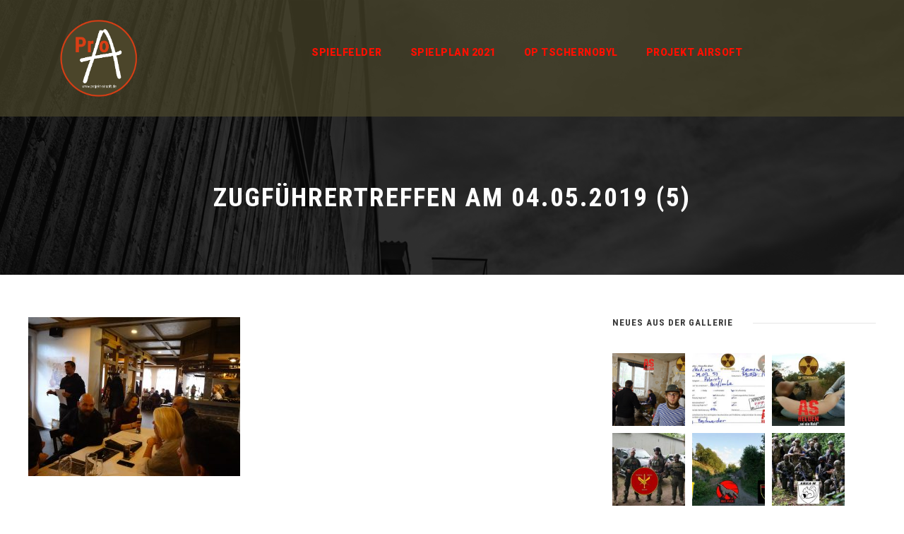

--- FILE ---
content_type: text/html; charset=utf-8
request_url: https://www.google.com/recaptcha/api2/anchor?ar=1&k=6Lc-IIYUAAAAAMTTQ50aRvrAuMYs4176Icj7K15X&co=aHR0cHM6Ly93d3cucHJvamVrdC1haXJzb2Z0LmRlOjQ0Mw..&hl=en&v=N67nZn4AqZkNcbeMu4prBgzg&size=invisible&anchor-ms=20000&execute-ms=30000&cb=wdleyjr23era
body_size: 48765
content:
<!DOCTYPE HTML><html dir="ltr" lang="en"><head><meta http-equiv="Content-Type" content="text/html; charset=UTF-8">
<meta http-equiv="X-UA-Compatible" content="IE=edge">
<title>reCAPTCHA</title>
<style type="text/css">
/* cyrillic-ext */
@font-face {
  font-family: 'Roboto';
  font-style: normal;
  font-weight: 400;
  font-stretch: 100%;
  src: url(//fonts.gstatic.com/s/roboto/v48/KFO7CnqEu92Fr1ME7kSn66aGLdTylUAMa3GUBHMdazTgWw.woff2) format('woff2');
  unicode-range: U+0460-052F, U+1C80-1C8A, U+20B4, U+2DE0-2DFF, U+A640-A69F, U+FE2E-FE2F;
}
/* cyrillic */
@font-face {
  font-family: 'Roboto';
  font-style: normal;
  font-weight: 400;
  font-stretch: 100%;
  src: url(//fonts.gstatic.com/s/roboto/v48/KFO7CnqEu92Fr1ME7kSn66aGLdTylUAMa3iUBHMdazTgWw.woff2) format('woff2');
  unicode-range: U+0301, U+0400-045F, U+0490-0491, U+04B0-04B1, U+2116;
}
/* greek-ext */
@font-face {
  font-family: 'Roboto';
  font-style: normal;
  font-weight: 400;
  font-stretch: 100%;
  src: url(//fonts.gstatic.com/s/roboto/v48/KFO7CnqEu92Fr1ME7kSn66aGLdTylUAMa3CUBHMdazTgWw.woff2) format('woff2');
  unicode-range: U+1F00-1FFF;
}
/* greek */
@font-face {
  font-family: 'Roboto';
  font-style: normal;
  font-weight: 400;
  font-stretch: 100%;
  src: url(//fonts.gstatic.com/s/roboto/v48/KFO7CnqEu92Fr1ME7kSn66aGLdTylUAMa3-UBHMdazTgWw.woff2) format('woff2');
  unicode-range: U+0370-0377, U+037A-037F, U+0384-038A, U+038C, U+038E-03A1, U+03A3-03FF;
}
/* math */
@font-face {
  font-family: 'Roboto';
  font-style: normal;
  font-weight: 400;
  font-stretch: 100%;
  src: url(//fonts.gstatic.com/s/roboto/v48/KFO7CnqEu92Fr1ME7kSn66aGLdTylUAMawCUBHMdazTgWw.woff2) format('woff2');
  unicode-range: U+0302-0303, U+0305, U+0307-0308, U+0310, U+0312, U+0315, U+031A, U+0326-0327, U+032C, U+032F-0330, U+0332-0333, U+0338, U+033A, U+0346, U+034D, U+0391-03A1, U+03A3-03A9, U+03B1-03C9, U+03D1, U+03D5-03D6, U+03F0-03F1, U+03F4-03F5, U+2016-2017, U+2034-2038, U+203C, U+2040, U+2043, U+2047, U+2050, U+2057, U+205F, U+2070-2071, U+2074-208E, U+2090-209C, U+20D0-20DC, U+20E1, U+20E5-20EF, U+2100-2112, U+2114-2115, U+2117-2121, U+2123-214F, U+2190, U+2192, U+2194-21AE, U+21B0-21E5, U+21F1-21F2, U+21F4-2211, U+2213-2214, U+2216-22FF, U+2308-230B, U+2310, U+2319, U+231C-2321, U+2336-237A, U+237C, U+2395, U+239B-23B7, U+23D0, U+23DC-23E1, U+2474-2475, U+25AF, U+25B3, U+25B7, U+25BD, U+25C1, U+25CA, U+25CC, U+25FB, U+266D-266F, U+27C0-27FF, U+2900-2AFF, U+2B0E-2B11, U+2B30-2B4C, U+2BFE, U+3030, U+FF5B, U+FF5D, U+1D400-1D7FF, U+1EE00-1EEFF;
}
/* symbols */
@font-face {
  font-family: 'Roboto';
  font-style: normal;
  font-weight: 400;
  font-stretch: 100%;
  src: url(//fonts.gstatic.com/s/roboto/v48/KFO7CnqEu92Fr1ME7kSn66aGLdTylUAMaxKUBHMdazTgWw.woff2) format('woff2');
  unicode-range: U+0001-000C, U+000E-001F, U+007F-009F, U+20DD-20E0, U+20E2-20E4, U+2150-218F, U+2190, U+2192, U+2194-2199, U+21AF, U+21E6-21F0, U+21F3, U+2218-2219, U+2299, U+22C4-22C6, U+2300-243F, U+2440-244A, U+2460-24FF, U+25A0-27BF, U+2800-28FF, U+2921-2922, U+2981, U+29BF, U+29EB, U+2B00-2BFF, U+4DC0-4DFF, U+FFF9-FFFB, U+10140-1018E, U+10190-1019C, U+101A0, U+101D0-101FD, U+102E0-102FB, U+10E60-10E7E, U+1D2C0-1D2D3, U+1D2E0-1D37F, U+1F000-1F0FF, U+1F100-1F1AD, U+1F1E6-1F1FF, U+1F30D-1F30F, U+1F315, U+1F31C, U+1F31E, U+1F320-1F32C, U+1F336, U+1F378, U+1F37D, U+1F382, U+1F393-1F39F, U+1F3A7-1F3A8, U+1F3AC-1F3AF, U+1F3C2, U+1F3C4-1F3C6, U+1F3CA-1F3CE, U+1F3D4-1F3E0, U+1F3ED, U+1F3F1-1F3F3, U+1F3F5-1F3F7, U+1F408, U+1F415, U+1F41F, U+1F426, U+1F43F, U+1F441-1F442, U+1F444, U+1F446-1F449, U+1F44C-1F44E, U+1F453, U+1F46A, U+1F47D, U+1F4A3, U+1F4B0, U+1F4B3, U+1F4B9, U+1F4BB, U+1F4BF, U+1F4C8-1F4CB, U+1F4D6, U+1F4DA, U+1F4DF, U+1F4E3-1F4E6, U+1F4EA-1F4ED, U+1F4F7, U+1F4F9-1F4FB, U+1F4FD-1F4FE, U+1F503, U+1F507-1F50B, U+1F50D, U+1F512-1F513, U+1F53E-1F54A, U+1F54F-1F5FA, U+1F610, U+1F650-1F67F, U+1F687, U+1F68D, U+1F691, U+1F694, U+1F698, U+1F6AD, U+1F6B2, U+1F6B9-1F6BA, U+1F6BC, U+1F6C6-1F6CF, U+1F6D3-1F6D7, U+1F6E0-1F6EA, U+1F6F0-1F6F3, U+1F6F7-1F6FC, U+1F700-1F7FF, U+1F800-1F80B, U+1F810-1F847, U+1F850-1F859, U+1F860-1F887, U+1F890-1F8AD, U+1F8B0-1F8BB, U+1F8C0-1F8C1, U+1F900-1F90B, U+1F93B, U+1F946, U+1F984, U+1F996, U+1F9E9, U+1FA00-1FA6F, U+1FA70-1FA7C, U+1FA80-1FA89, U+1FA8F-1FAC6, U+1FACE-1FADC, U+1FADF-1FAE9, U+1FAF0-1FAF8, U+1FB00-1FBFF;
}
/* vietnamese */
@font-face {
  font-family: 'Roboto';
  font-style: normal;
  font-weight: 400;
  font-stretch: 100%;
  src: url(//fonts.gstatic.com/s/roboto/v48/KFO7CnqEu92Fr1ME7kSn66aGLdTylUAMa3OUBHMdazTgWw.woff2) format('woff2');
  unicode-range: U+0102-0103, U+0110-0111, U+0128-0129, U+0168-0169, U+01A0-01A1, U+01AF-01B0, U+0300-0301, U+0303-0304, U+0308-0309, U+0323, U+0329, U+1EA0-1EF9, U+20AB;
}
/* latin-ext */
@font-face {
  font-family: 'Roboto';
  font-style: normal;
  font-weight: 400;
  font-stretch: 100%;
  src: url(//fonts.gstatic.com/s/roboto/v48/KFO7CnqEu92Fr1ME7kSn66aGLdTylUAMa3KUBHMdazTgWw.woff2) format('woff2');
  unicode-range: U+0100-02BA, U+02BD-02C5, U+02C7-02CC, U+02CE-02D7, U+02DD-02FF, U+0304, U+0308, U+0329, U+1D00-1DBF, U+1E00-1E9F, U+1EF2-1EFF, U+2020, U+20A0-20AB, U+20AD-20C0, U+2113, U+2C60-2C7F, U+A720-A7FF;
}
/* latin */
@font-face {
  font-family: 'Roboto';
  font-style: normal;
  font-weight: 400;
  font-stretch: 100%;
  src: url(//fonts.gstatic.com/s/roboto/v48/KFO7CnqEu92Fr1ME7kSn66aGLdTylUAMa3yUBHMdazQ.woff2) format('woff2');
  unicode-range: U+0000-00FF, U+0131, U+0152-0153, U+02BB-02BC, U+02C6, U+02DA, U+02DC, U+0304, U+0308, U+0329, U+2000-206F, U+20AC, U+2122, U+2191, U+2193, U+2212, U+2215, U+FEFF, U+FFFD;
}
/* cyrillic-ext */
@font-face {
  font-family: 'Roboto';
  font-style: normal;
  font-weight: 500;
  font-stretch: 100%;
  src: url(//fonts.gstatic.com/s/roboto/v48/KFO7CnqEu92Fr1ME7kSn66aGLdTylUAMa3GUBHMdazTgWw.woff2) format('woff2');
  unicode-range: U+0460-052F, U+1C80-1C8A, U+20B4, U+2DE0-2DFF, U+A640-A69F, U+FE2E-FE2F;
}
/* cyrillic */
@font-face {
  font-family: 'Roboto';
  font-style: normal;
  font-weight: 500;
  font-stretch: 100%;
  src: url(//fonts.gstatic.com/s/roboto/v48/KFO7CnqEu92Fr1ME7kSn66aGLdTylUAMa3iUBHMdazTgWw.woff2) format('woff2');
  unicode-range: U+0301, U+0400-045F, U+0490-0491, U+04B0-04B1, U+2116;
}
/* greek-ext */
@font-face {
  font-family: 'Roboto';
  font-style: normal;
  font-weight: 500;
  font-stretch: 100%;
  src: url(//fonts.gstatic.com/s/roboto/v48/KFO7CnqEu92Fr1ME7kSn66aGLdTylUAMa3CUBHMdazTgWw.woff2) format('woff2');
  unicode-range: U+1F00-1FFF;
}
/* greek */
@font-face {
  font-family: 'Roboto';
  font-style: normal;
  font-weight: 500;
  font-stretch: 100%;
  src: url(//fonts.gstatic.com/s/roboto/v48/KFO7CnqEu92Fr1ME7kSn66aGLdTylUAMa3-UBHMdazTgWw.woff2) format('woff2');
  unicode-range: U+0370-0377, U+037A-037F, U+0384-038A, U+038C, U+038E-03A1, U+03A3-03FF;
}
/* math */
@font-face {
  font-family: 'Roboto';
  font-style: normal;
  font-weight: 500;
  font-stretch: 100%;
  src: url(//fonts.gstatic.com/s/roboto/v48/KFO7CnqEu92Fr1ME7kSn66aGLdTylUAMawCUBHMdazTgWw.woff2) format('woff2');
  unicode-range: U+0302-0303, U+0305, U+0307-0308, U+0310, U+0312, U+0315, U+031A, U+0326-0327, U+032C, U+032F-0330, U+0332-0333, U+0338, U+033A, U+0346, U+034D, U+0391-03A1, U+03A3-03A9, U+03B1-03C9, U+03D1, U+03D5-03D6, U+03F0-03F1, U+03F4-03F5, U+2016-2017, U+2034-2038, U+203C, U+2040, U+2043, U+2047, U+2050, U+2057, U+205F, U+2070-2071, U+2074-208E, U+2090-209C, U+20D0-20DC, U+20E1, U+20E5-20EF, U+2100-2112, U+2114-2115, U+2117-2121, U+2123-214F, U+2190, U+2192, U+2194-21AE, U+21B0-21E5, U+21F1-21F2, U+21F4-2211, U+2213-2214, U+2216-22FF, U+2308-230B, U+2310, U+2319, U+231C-2321, U+2336-237A, U+237C, U+2395, U+239B-23B7, U+23D0, U+23DC-23E1, U+2474-2475, U+25AF, U+25B3, U+25B7, U+25BD, U+25C1, U+25CA, U+25CC, U+25FB, U+266D-266F, U+27C0-27FF, U+2900-2AFF, U+2B0E-2B11, U+2B30-2B4C, U+2BFE, U+3030, U+FF5B, U+FF5D, U+1D400-1D7FF, U+1EE00-1EEFF;
}
/* symbols */
@font-face {
  font-family: 'Roboto';
  font-style: normal;
  font-weight: 500;
  font-stretch: 100%;
  src: url(//fonts.gstatic.com/s/roboto/v48/KFO7CnqEu92Fr1ME7kSn66aGLdTylUAMaxKUBHMdazTgWw.woff2) format('woff2');
  unicode-range: U+0001-000C, U+000E-001F, U+007F-009F, U+20DD-20E0, U+20E2-20E4, U+2150-218F, U+2190, U+2192, U+2194-2199, U+21AF, U+21E6-21F0, U+21F3, U+2218-2219, U+2299, U+22C4-22C6, U+2300-243F, U+2440-244A, U+2460-24FF, U+25A0-27BF, U+2800-28FF, U+2921-2922, U+2981, U+29BF, U+29EB, U+2B00-2BFF, U+4DC0-4DFF, U+FFF9-FFFB, U+10140-1018E, U+10190-1019C, U+101A0, U+101D0-101FD, U+102E0-102FB, U+10E60-10E7E, U+1D2C0-1D2D3, U+1D2E0-1D37F, U+1F000-1F0FF, U+1F100-1F1AD, U+1F1E6-1F1FF, U+1F30D-1F30F, U+1F315, U+1F31C, U+1F31E, U+1F320-1F32C, U+1F336, U+1F378, U+1F37D, U+1F382, U+1F393-1F39F, U+1F3A7-1F3A8, U+1F3AC-1F3AF, U+1F3C2, U+1F3C4-1F3C6, U+1F3CA-1F3CE, U+1F3D4-1F3E0, U+1F3ED, U+1F3F1-1F3F3, U+1F3F5-1F3F7, U+1F408, U+1F415, U+1F41F, U+1F426, U+1F43F, U+1F441-1F442, U+1F444, U+1F446-1F449, U+1F44C-1F44E, U+1F453, U+1F46A, U+1F47D, U+1F4A3, U+1F4B0, U+1F4B3, U+1F4B9, U+1F4BB, U+1F4BF, U+1F4C8-1F4CB, U+1F4D6, U+1F4DA, U+1F4DF, U+1F4E3-1F4E6, U+1F4EA-1F4ED, U+1F4F7, U+1F4F9-1F4FB, U+1F4FD-1F4FE, U+1F503, U+1F507-1F50B, U+1F50D, U+1F512-1F513, U+1F53E-1F54A, U+1F54F-1F5FA, U+1F610, U+1F650-1F67F, U+1F687, U+1F68D, U+1F691, U+1F694, U+1F698, U+1F6AD, U+1F6B2, U+1F6B9-1F6BA, U+1F6BC, U+1F6C6-1F6CF, U+1F6D3-1F6D7, U+1F6E0-1F6EA, U+1F6F0-1F6F3, U+1F6F7-1F6FC, U+1F700-1F7FF, U+1F800-1F80B, U+1F810-1F847, U+1F850-1F859, U+1F860-1F887, U+1F890-1F8AD, U+1F8B0-1F8BB, U+1F8C0-1F8C1, U+1F900-1F90B, U+1F93B, U+1F946, U+1F984, U+1F996, U+1F9E9, U+1FA00-1FA6F, U+1FA70-1FA7C, U+1FA80-1FA89, U+1FA8F-1FAC6, U+1FACE-1FADC, U+1FADF-1FAE9, U+1FAF0-1FAF8, U+1FB00-1FBFF;
}
/* vietnamese */
@font-face {
  font-family: 'Roboto';
  font-style: normal;
  font-weight: 500;
  font-stretch: 100%;
  src: url(//fonts.gstatic.com/s/roboto/v48/KFO7CnqEu92Fr1ME7kSn66aGLdTylUAMa3OUBHMdazTgWw.woff2) format('woff2');
  unicode-range: U+0102-0103, U+0110-0111, U+0128-0129, U+0168-0169, U+01A0-01A1, U+01AF-01B0, U+0300-0301, U+0303-0304, U+0308-0309, U+0323, U+0329, U+1EA0-1EF9, U+20AB;
}
/* latin-ext */
@font-face {
  font-family: 'Roboto';
  font-style: normal;
  font-weight: 500;
  font-stretch: 100%;
  src: url(//fonts.gstatic.com/s/roboto/v48/KFO7CnqEu92Fr1ME7kSn66aGLdTylUAMa3KUBHMdazTgWw.woff2) format('woff2');
  unicode-range: U+0100-02BA, U+02BD-02C5, U+02C7-02CC, U+02CE-02D7, U+02DD-02FF, U+0304, U+0308, U+0329, U+1D00-1DBF, U+1E00-1E9F, U+1EF2-1EFF, U+2020, U+20A0-20AB, U+20AD-20C0, U+2113, U+2C60-2C7F, U+A720-A7FF;
}
/* latin */
@font-face {
  font-family: 'Roboto';
  font-style: normal;
  font-weight: 500;
  font-stretch: 100%;
  src: url(//fonts.gstatic.com/s/roboto/v48/KFO7CnqEu92Fr1ME7kSn66aGLdTylUAMa3yUBHMdazQ.woff2) format('woff2');
  unicode-range: U+0000-00FF, U+0131, U+0152-0153, U+02BB-02BC, U+02C6, U+02DA, U+02DC, U+0304, U+0308, U+0329, U+2000-206F, U+20AC, U+2122, U+2191, U+2193, U+2212, U+2215, U+FEFF, U+FFFD;
}
/* cyrillic-ext */
@font-face {
  font-family: 'Roboto';
  font-style: normal;
  font-weight: 900;
  font-stretch: 100%;
  src: url(//fonts.gstatic.com/s/roboto/v48/KFO7CnqEu92Fr1ME7kSn66aGLdTylUAMa3GUBHMdazTgWw.woff2) format('woff2');
  unicode-range: U+0460-052F, U+1C80-1C8A, U+20B4, U+2DE0-2DFF, U+A640-A69F, U+FE2E-FE2F;
}
/* cyrillic */
@font-face {
  font-family: 'Roboto';
  font-style: normal;
  font-weight: 900;
  font-stretch: 100%;
  src: url(//fonts.gstatic.com/s/roboto/v48/KFO7CnqEu92Fr1ME7kSn66aGLdTylUAMa3iUBHMdazTgWw.woff2) format('woff2');
  unicode-range: U+0301, U+0400-045F, U+0490-0491, U+04B0-04B1, U+2116;
}
/* greek-ext */
@font-face {
  font-family: 'Roboto';
  font-style: normal;
  font-weight: 900;
  font-stretch: 100%;
  src: url(//fonts.gstatic.com/s/roboto/v48/KFO7CnqEu92Fr1ME7kSn66aGLdTylUAMa3CUBHMdazTgWw.woff2) format('woff2');
  unicode-range: U+1F00-1FFF;
}
/* greek */
@font-face {
  font-family: 'Roboto';
  font-style: normal;
  font-weight: 900;
  font-stretch: 100%;
  src: url(//fonts.gstatic.com/s/roboto/v48/KFO7CnqEu92Fr1ME7kSn66aGLdTylUAMa3-UBHMdazTgWw.woff2) format('woff2');
  unicode-range: U+0370-0377, U+037A-037F, U+0384-038A, U+038C, U+038E-03A1, U+03A3-03FF;
}
/* math */
@font-face {
  font-family: 'Roboto';
  font-style: normal;
  font-weight: 900;
  font-stretch: 100%;
  src: url(//fonts.gstatic.com/s/roboto/v48/KFO7CnqEu92Fr1ME7kSn66aGLdTylUAMawCUBHMdazTgWw.woff2) format('woff2');
  unicode-range: U+0302-0303, U+0305, U+0307-0308, U+0310, U+0312, U+0315, U+031A, U+0326-0327, U+032C, U+032F-0330, U+0332-0333, U+0338, U+033A, U+0346, U+034D, U+0391-03A1, U+03A3-03A9, U+03B1-03C9, U+03D1, U+03D5-03D6, U+03F0-03F1, U+03F4-03F5, U+2016-2017, U+2034-2038, U+203C, U+2040, U+2043, U+2047, U+2050, U+2057, U+205F, U+2070-2071, U+2074-208E, U+2090-209C, U+20D0-20DC, U+20E1, U+20E5-20EF, U+2100-2112, U+2114-2115, U+2117-2121, U+2123-214F, U+2190, U+2192, U+2194-21AE, U+21B0-21E5, U+21F1-21F2, U+21F4-2211, U+2213-2214, U+2216-22FF, U+2308-230B, U+2310, U+2319, U+231C-2321, U+2336-237A, U+237C, U+2395, U+239B-23B7, U+23D0, U+23DC-23E1, U+2474-2475, U+25AF, U+25B3, U+25B7, U+25BD, U+25C1, U+25CA, U+25CC, U+25FB, U+266D-266F, U+27C0-27FF, U+2900-2AFF, U+2B0E-2B11, U+2B30-2B4C, U+2BFE, U+3030, U+FF5B, U+FF5D, U+1D400-1D7FF, U+1EE00-1EEFF;
}
/* symbols */
@font-face {
  font-family: 'Roboto';
  font-style: normal;
  font-weight: 900;
  font-stretch: 100%;
  src: url(//fonts.gstatic.com/s/roboto/v48/KFO7CnqEu92Fr1ME7kSn66aGLdTylUAMaxKUBHMdazTgWw.woff2) format('woff2');
  unicode-range: U+0001-000C, U+000E-001F, U+007F-009F, U+20DD-20E0, U+20E2-20E4, U+2150-218F, U+2190, U+2192, U+2194-2199, U+21AF, U+21E6-21F0, U+21F3, U+2218-2219, U+2299, U+22C4-22C6, U+2300-243F, U+2440-244A, U+2460-24FF, U+25A0-27BF, U+2800-28FF, U+2921-2922, U+2981, U+29BF, U+29EB, U+2B00-2BFF, U+4DC0-4DFF, U+FFF9-FFFB, U+10140-1018E, U+10190-1019C, U+101A0, U+101D0-101FD, U+102E0-102FB, U+10E60-10E7E, U+1D2C0-1D2D3, U+1D2E0-1D37F, U+1F000-1F0FF, U+1F100-1F1AD, U+1F1E6-1F1FF, U+1F30D-1F30F, U+1F315, U+1F31C, U+1F31E, U+1F320-1F32C, U+1F336, U+1F378, U+1F37D, U+1F382, U+1F393-1F39F, U+1F3A7-1F3A8, U+1F3AC-1F3AF, U+1F3C2, U+1F3C4-1F3C6, U+1F3CA-1F3CE, U+1F3D4-1F3E0, U+1F3ED, U+1F3F1-1F3F3, U+1F3F5-1F3F7, U+1F408, U+1F415, U+1F41F, U+1F426, U+1F43F, U+1F441-1F442, U+1F444, U+1F446-1F449, U+1F44C-1F44E, U+1F453, U+1F46A, U+1F47D, U+1F4A3, U+1F4B0, U+1F4B3, U+1F4B9, U+1F4BB, U+1F4BF, U+1F4C8-1F4CB, U+1F4D6, U+1F4DA, U+1F4DF, U+1F4E3-1F4E6, U+1F4EA-1F4ED, U+1F4F7, U+1F4F9-1F4FB, U+1F4FD-1F4FE, U+1F503, U+1F507-1F50B, U+1F50D, U+1F512-1F513, U+1F53E-1F54A, U+1F54F-1F5FA, U+1F610, U+1F650-1F67F, U+1F687, U+1F68D, U+1F691, U+1F694, U+1F698, U+1F6AD, U+1F6B2, U+1F6B9-1F6BA, U+1F6BC, U+1F6C6-1F6CF, U+1F6D3-1F6D7, U+1F6E0-1F6EA, U+1F6F0-1F6F3, U+1F6F7-1F6FC, U+1F700-1F7FF, U+1F800-1F80B, U+1F810-1F847, U+1F850-1F859, U+1F860-1F887, U+1F890-1F8AD, U+1F8B0-1F8BB, U+1F8C0-1F8C1, U+1F900-1F90B, U+1F93B, U+1F946, U+1F984, U+1F996, U+1F9E9, U+1FA00-1FA6F, U+1FA70-1FA7C, U+1FA80-1FA89, U+1FA8F-1FAC6, U+1FACE-1FADC, U+1FADF-1FAE9, U+1FAF0-1FAF8, U+1FB00-1FBFF;
}
/* vietnamese */
@font-face {
  font-family: 'Roboto';
  font-style: normal;
  font-weight: 900;
  font-stretch: 100%;
  src: url(//fonts.gstatic.com/s/roboto/v48/KFO7CnqEu92Fr1ME7kSn66aGLdTylUAMa3OUBHMdazTgWw.woff2) format('woff2');
  unicode-range: U+0102-0103, U+0110-0111, U+0128-0129, U+0168-0169, U+01A0-01A1, U+01AF-01B0, U+0300-0301, U+0303-0304, U+0308-0309, U+0323, U+0329, U+1EA0-1EF9, U+20AB;
}
/* latin-ext */
@font-face {
  font-family: 'Roboto';
  font-style: normal;
  font-weight: 900;
  font-stretch: 100%;
  src: url(//fonts.gstatic.com/s/roboto/v48/KFO7CnqEu92Fr1ME7kSn66aGLdTylUAMa3KUBHMdazTgWw.woff2) format('woff2');
  unicode-range: U+0100-02BA, U+02BD-02C5, U+02C7-02CC, U+02CE-02D7, U+02DD-02FF, U+0304, U+0308, U+0329, U+1D00-1DBF, U+1E00-1E9F, U+1EF2-1EFF, U+2020, U+20A0-20AB, U+20AD-20C0, U+2113, U+2C60-2C7F, U+A720-A7FF;
}
/* latin */
@font-face {
  font-family: 'Roboto';
  font-style: normal;
  font-weight: 900;
  font-stretch: 100%;
  src: url(//fonts.gstatic.com/s/roboto/v48/KFO7CnqEu92Fr1ME7kSn66aGLdTylUAMa3yUBHMdazQ.woff2) format('woff2');
  unicode-range: U+0000-00FF, U+0131, U+0152-0153, U+02BB-02BC, U+02C6, U+02DA, U+02DC, U+0304, U+0308, U+0329, U+2000-206F, U+20AC, U+2122, U+2191, U+2193, U+2212, U+2215, U+FEFF, U+FFFD;
}

</style>
<link rel="stylesheet" type="text/css" href="https://www.gstatic.com/recaptcha/releases/N67nZn4AqZkNcbeMu4prBgzg/styles__ltr.css">
<script nonce="qBh6DYF3jesN1et-w78y9g" type="text/javascript">window['__recaptcha_api'] = 'https://www.google.com/recaptcha/api2/';</script>
<script type="text/javascript" src="https://www.gstatic.com/recaptcha/releases/N67nZn4AqZkNcbeMu4prBgzg/recaptcha__en.js" nonce="qBh6DYF3jesN1et-w78y9g">
      
    </script></head>
<body><div id="rc-anchor-alert" class="rc-anchor-alert"></div>
<input type="hidden" id="recaptcha-token" value="[base64]">
<script type="text/javascript" nonce="qBh6DYF3jesN1et-w78y9g">
      recaptcha.anchor.Main.init("[\x22ainput\x22,[\x22bgdata\x22,\x22\x22,\[base64]/[base64]/[base64]/bmV3IHJbeF0oY1swXSk6RT09Mj9uZXcgclt4XShjWzBdLGNbMV0pOkU9PTM/bmV3IHJbeF0oY1swXSxjWzFdLGNbMl0pOkU9PTQ/[base64]/[base64]/[base64]/[base64]/[base64]/[base64]/[base64]/[base64]\x22,\[base64]\\u003d\x22,\[base64]/[base64]/[base64]/[base64]/DjTgVw5IHJ8KvwqQvwrAoMGHCmMKFw60nwprDmDnCik9IBlHDjsOcNwocwr06wqFKbyTDjjDDtMKJw64dw7fDn0wEw4E2woxwEmfCj8K9wqQYwokmwopKw59pw6h+wrsRVh81wrzCjR3DucKwwpjDvkcvJ8K2w5rDjcKqL1oxOSzChsK6ZDfDscO/fMOuwqLCmSVmC8KYwpI5DsOpw6NBQcKtM8KFU1JjwrXDgcObwqvClV0gwo5FwrHCnBHDrMKOWXFxw4Few5lWDxfDu8O3ekHCoSsGwrlMw64XRMOeUiEvw5rCscK8DMKlw5VNw613bzkjRirDo2gqGsOmXR/DhsOHRMKNSVgYB8OcAMO+w73DmD3Du8OAwqYlw6pFPEp6w73CsCQ5fcOLwr0CwqbCkcKUKVsvw4jDgiJ9wr/DsBhqL0/Ct2/[base64]/w5PChsK7wpjCgsKZw4vDiX/CqcKYL2XCi8OVJcKfwqcrD8K6LMO4w6Z8w786LC/DvDzDvGcPVcKhL0rCqEvDr1wFdVNrw4BZw6BiwpM9w5bDjk/DssKww4oDZsK9eWHCk1EYwpjDkcOsaFNjWcOUIcOqaULDlsKNPQJhw40KIcKPTcKVYEs/AcORw73Dum9Zwo0Lwo/CoF7CvTXCpTA0VX7CvMOHwqPCmsK9RG7CssOOZyIZBnIOw7XCkMKUTsOyBirCqcK3AwlnS3ldw4MQV8Kgwr/[base64]/[base64]/[base64]/[base64]/XBrDt8K/LW7DlsKjZXvDnDbDtMOvTwHCpgLDjcK9w5wtQsOSV086w7pOwpDCs8Ovw49rDic2w6bDg8KbIsOQwrbDocO3w71Jwq0UPTh6IgPDpcK/dHnDh8O8wonCn33ChBDCpMKOHsKAw49rwqTCqnJFBgcTw5LDswjDiMKPw5jCgnMVwocww5d/RMOSwqbDssO0CcKcwo9Qw5lgwpotZ01cMg3ClnbDvRTDtsOnPMKjAzQgwqluEMOLQQgfw4LDq8KdWkrCgcKVBUFkT8K0ecOzGGTDsms6w6xPFC/DrF8eSlnDpMOrT8KHw4bDrAwmwoEBw50ywpfDjBU+wq7DvcOOw5V5w5/DjcKdw7IUWMOhwrvDtiBHT8K8NMOHXw0Jw5xlVj/ChsKJYsKMw44aZcKVUHbDjlfDtMKFwo7Cn8KbwoBVOcKgf8K+wojCsMKywqJ9w5HDjBTCrMKEwo8cVGFvPBUFwqPCtsKbd8OuesKtJxTCoiHCpMKuw5USwosqJMOefkxpw4fCisKLTCt3VSjClcOJJ3nDnkZAY8O+BcKQfAQGwoPDjMOAwq7DozcEBsOfw4/[base64]/QRzDpSVyw4MYLQTDvsK3wpPCr8O+PB0mwoXDswliUyvCqsKcwp7CssOiw67DrMKUw7XDn8O4w4JYQG7Cr8KyOnosAMODw6gHw6/Dt8OUw7LDqWLDvMK4wpTCn8OYwo4dSsKsdFPCisKjJcK0ZcOjwq/[base64]/DkcKBJmBVw5fDgBNWIsKIwrMsXDrDkAgaw49WDn1Cw6HCiHBUwq/CnsO5UMKtwoLCmSrDp1gSw6XDlz5YRT8ZPXXDljBXCMOKciPDssO5wq94Oi4owpE7wqQyKl/CqsKBfCpLC01bwovCrcOyCHfDs1fDgDgSWsOkC8KDwpkKw73DhsOZw7TDhMOAw4kzN8KMwpt1L8K7w5fCoW/[base64]/[base64]/CjnBnwqMIwrk3w5DCvcK1wol5w6fCr19xXmImwqETw7/DqFXClk8gwqPDuj5aE3DDqGRGwpLCvxrDocOLYHFBBsO0w6HCicKfw5EDGMKow4PCuRnCvS3Dh3QZw7gwWlw/wp1ywqI5woMlH8KPaxnDo8OEWgPDoFHCrEDDnMKaTgAVw53CncOodDrDgsKebMKfwroaUcOiw6dzaGJzRyMpwqPClcOtdcKLw7jDs8OHIsOew5JEdsO8I0/CpzzDv2rCmsKjwoHChQoqw5VEF8KFO8KPPsKjM8OgcB7Dh8O1wqg0LxHDtR5Dw7PCkwhMw4REaFVlw5wBwoZOw53CjsKiRcK5TzsIw6k9HcKZwoDChMOHTGHCqEkUw7gFw63DlMOtOi/Do8OMbF7DhcKIwqDCpMOIwqPCu8KLdMKXI3PDjcOOBMKDwq5lXyXDm8Kzwp08fsOqwo/[base64]/[base64]/Cm151wo4BGCPDicKKX8OSwoTCuWc1w71+eB/ClCXDpxY7J8KjHSDDuSnDjGTDncK5N8KAf1rDv8OmLAgvRMKpW0DCsMKGYsOoS8OuwqkCRhnDi8KlLsOPEcO/wobDnMKgwr/Dvk3Ct10RPMOCb0XDmcKnwosow5fCtcOawonCkRINw6Q9wqfCjmLDhCJzN3BdC8O+wp3DjsOjK8KkSMOZTMOYPTxyX0tBIMKwwqQ2SSbDqMK7woPCuWR6wrfCp1ZuBMKSRjDDucKzw5DDmMOAUAFpFcKoLn3CtzZuwp7CusKxN8KUw7jDtwfCpjDDsXLDnB/CtcOlw6TCpcKuw580woXDiFDDkMK/Lhotw4wOwpTDjMOpwqDChMOHwoRowoLCrsKuKFbDo2bCm0wkAMOFAcO4PW8lKlfDnQJkw6EFw7HDsQwCw5Ipw4ViWSDDoMKrw5jDvMOGaMK/IcOYeALDnVzCsxTCqMKpdSfDgsKyTGwcw4DCojfDicKNwqHCnwHClDt+wrVWEcKZZUduw5kOISbDn8K6wr5Owo9scCTCqnpmwqJ3w4XDrm7Co8KYwod/dgfDg2fDusKqEsKawqcqw6MrZMKyw5XDmw3DrhDDvsKLf8O+Yi/ChDwpP8OhDw8Cw6XCgsO+ThnDuMKRw5sebyzDqcKQw4jDhcOhw4xZHE/CoVfCh8KpDAJAE8OFPMK6w43CiMKtG1YrwowGw5DCnsKXVcKyDMKjwp19dBXCtz83Q8OKwpJNw6/CqcK2RMOmwqfDsTteXnvDmcKYw7nCrWDDosOxeMOdIsOZWS/CtsOhwobDicKUwp3DtMK8NQ3DqxFLwpg1c8KeOcO5FwLCgTF7dB8EwpLCmEoBCQRKVsKVLsKKwosSwppQQMKtGzPDlXfDm8KcU1XDlxBjEsKowpnCsSnDvMKhw6Y+ZxzClMKwwqTDm3YTw5PDuXDDn8Oew5LCmjrDsA/DncKgw4lbXMOURcK6wr09Q33CtQ0KWcOtwrgHw77Dk3XDuWjDjcO/wr3DnW3CqcKFwpvCtMKHVVYQAMK9wrXDqMK3WmrChSrCh8KUBFjDrsKwCcOBwrHDpCDDisOKw6rDpwcgw4UPw73CgcOmwrbCs3hYeyjDsGnDvcK0BsKpOhdtDBY4UMKJwo0RwpXDumUpw6t0woVBEBp4w7QCMCnCulrDuzBiw6pVw5/CgMKHd8K/SSZEwrzClcOoPQRwwqokwqtHV2HCrMOQw7UXUMOKwpzDjyFHDsOEwrLCpnZTwqMwFcOqdk7CoXDCsMOnw55Xw5HCrcK/[base64]/CiVzCu8KOMQYtJMKIw4rDmmUYegPDiXHDrHhDwpfDgsOCZxLDuAFuDMOrwqjDtXXDk8OQwr97wrhtBG8CA2Rww7rCj8OUwrJsOEDCvQbDjMOMw6/[base64]/Dg0stw51Yw47CgMKyP3RBwqzDscOtwo/CswHCkMOFDT9SwoB/RygFw6fCmkwXwr9rwo83BcOjLgcxwp0JM8Okw7RUN8KMwoPCpsORwqRKwoPDk8OVWsOHw6fDs8KSYMOHCMKcwocewr/DlGIUN27CmRoCGwfDksKpwpPDhsOVwr/CnsOAwrfCl1Jgw5nDtMKJw7/DkDhDMsOeRB0gZhbCnRnDq0HDtcKTVcOKZBxOM8OKw4Z3ccK8LMKvwpJMHsKJwrLDh8K4wroOXXM+XlwhwpnDoi8bOsOCVA7Dj8OoXQvDjy/CqsKzw6Flw4TCksOuw7QxKsK3w4Faw43CsHjCl8KGwpMdfcKYPiLDjsOhDikQwqZVa0bDpMK0w7DDmsOzwpIif8O7JCF7wroJw6tNwoXDlERZbsOmw7DCocK8w7/Dn8Kmw5LDjicNw7/CvsO1w6wlE8K3woYiw6HDqCrCscKEwqDCkk8vw4lLwpjCvC3CisO/w7tCd8Khw6HDsMK/KCPDkhAcwq3CvlwERcOxwpcdGVzDi8KFU2/CtMOiCcKuFMOOF8KrH2zCh8OLwofCisK4w7rCjytew4Bowo4QwrFKasO+wp9xNVTCkcOaamvCvxw4eTM+VynDgcKLw4LCs8OhwrXCsnfDmBtlJ2/CoXt5NcK5w4TClsOtwo/DpMOuKcOLWw7DscKBw5IawoxPU8O5WMOrEsKtw6Z7KDdmU8KOY8OCwqPCt2toAivDocOhEEdeWcK8IsOdChEKIcKuwqF5w5FkKEfChkcfwpfDuxRSITgcw7LCicKjwpM6UnPDicOUwrAzditNw6kqw4FqYcK/Yi/[base64]/DkGt9w4VVw6nDpMOHKD7DmnEIZV7CpcKww4Q1w5/CvFvDnMK2w6PDnMKDY1howqhjw7QhOcOCWMKww5LCgsOCwqbCrMO4w6MfbGzCsH1GBG1Yw7tQEMKHw6d7wqBKwpnDlMK3a8KDID/ChFzDqh/CusO7RXEKwpTChMOIVQLDnFYawrjCnMK8w7zDtHEowr8mIlPCoMOrwrMMwqFUwqZiwrXCjxfDhsOKXgjDlm4CNGnDlsOpw5XDlsKDOBEuwofDtMOjwoE9w7w/w6xHI2PDv0/DgMKrwrvDjMKtw5oGw57Cpm/ClyZ+w73Cu8KrWXBiw5gFw6PCvmAjWsOrf8OEUcOiYMOuwqHDtFzDpcOHw77DqAQSNMO8F8OnCDDDsUNOOMKIdMKiw6bDlSUZBTfDlcKrw7TCmMKMwotNFCzDnFDCmlAAPF1mwohJA8OOw6jDtsOlwr/Cn8ONw53CmMKeHcKow4AsKMKtDh81SWfChcKWwoccwrhbwo0vTMKzworDnV8bwqgCQF1vwpp3wr1QLMKPQMOAw6PCu8Kew6tDw6bDncOXwrzDnMKERw3DuF7CpRg9LTAjAhrDpsOxSMODIMKELcK/OcOJfcOaE8Ofw6jDmzkDQMK1RkMowqXDhQHCr8KqwpTCpCPDjS0Lw7o5wrTClk8qwqTCmsKIw6rDtkPDmSnDkjTDiBJHw73DhBcaasOyBDjDtMOMWcOZw4zCiixJUMKjOVnCnU/ClSoSw4pDw5nCqRvDuFHDjFTCgVVkTMOxG8KOIcO7eGfDjMO2w6oZw5PDksO7wr/DpMO+wpnCoMOowq7DoMOdw60/TV5SZm7CkMK6NHhSwqljw7hzwqDDgjTDucK6eSDCkg/CjXbCi254WHXDlhBidTAYwqsYw7k8YBTDoMOuw77CqsOmDRpTw49FZcKtw5sIwrkAU8KjwofCpRE/wp58wq/Dp3Viw6p2w7fDjW7DiAHCnsKXw7rCgsK3LMO3wo/DvUogwpEcwrVkwrVvacOewp5sEUtUIwLDk2vCmcOmw7vCiDbDtsKSBTrDssOiwoPCjMKZwoHCp8KjwohiwpkqwocUeTpTwoIswpIUw7/DoBXCtCBHOToswr/Ckjcuw43DjsOJwo/[base64]/wqF8w7x0w7RDw7tIK8ObWmbCgENLw5gFAFkkDwPCpMOBwpoMTcO4w6HDg8O0w6ZECSt8acO5w5J3woIHKT9ZcXrCu8ObP0rCt8K5w4FeF2vDlsK5wqPDv3TDiQvClMObG1/[base64]/w4RfwoU0cMKMwqkyw79Ew4XDgDoFLcKvw5YJwosUwrbCqFQXOX7ChsODVzUdw7PCr8OLwo3CsVHDpcKCFnoGGlUdwo4awrDDnAvCqV1qwp1Wd0/DmsOPZcOUIMKvw6HDgsOKwrDCtj/CgD06w4LDg8KbwocIfsKpFFLCssO2fXXDlxR8w5t6wrwEByzDqn9iwrnCuMKOw7lowqMgwpXDsl1vR8OJwrscw5wDwrIcaHHCkmDCqHpZwr3CmcK/[base64]/Ank5wrLDuBzDpMKBwogfw5RnBGDDvMKpScOYCRMiacKPw6TCrj3ChXfCqsKDbcK8w5phw4zCqyk1w7gawrnDv8OjMAQ7w4cRQcKnDsK2azRGw4/DhcOSZ2hUwqbCuEIGw6pAGsKYwq4ywqVow5QUYsKKw48Pw4ULTVZVT8OfwpM5wovCk3MGc2vDjzN8wozDicOQw4UQwqvCk1tYccOtecKaVgw7wqo0w4vClcOvPMK0w5Qfw4U1fsK9w4VaQBV/HsKpIcKPwrPDtcOCAMOib1jDuE95HgMMVWZswpfCpMO7CcOSJMO0w4fDry3CgWjCi1plwrp3wrbDpGBcJBBmcsOfVQZCw5/Cj1nCgcKUw6ZUwqDCisKZw5PCr8KNw5Enw4PCjH5Ww7/Cr8KPw4LCmcOEw4zDmzktwoBcw4bDpMOTwp/Ds0XCtMKDw6xALn8VXEbCtVN3dk7CqkbDjSJ9WcKkw7XDokDCh39uHsKQw459DcKDGljCk8KKwr5WccOiJVHCtMO1wrzDscOVwo/CkArCp1IYbzYjw7vDucOGMMKTS2xjNsOAwrVzw7TCiMO9wpbCscKowqvDgMK6DnnCpQUJwpFvwofDgcKCTkbDvS90w7cMw4zCgcOuw6zCr2VjwrHCsx0AwrBQDAfDvcK1w4bDksONFjUUTW5MwrnCocOpOFjDjjxSw7XCrUtDwrfDhMO4Zk/Cn0fClWfDhALCmsKxTMKKwrFdWMKLSsKowoA4RMKowr5INsKIw4skaybDksKWesObw7Zwwq9ZVcKQwr/[base64]/DvizDo8OcZ8O6PlQUw6zDn8OOwpFqPyJ9w6/Dow7CrMO2X8O8wqFeQ0/[base64]/wrvDjMK1wrPDv8OWwoXCk8KUUcO4w5LCvDJ+GGfCgMKVw7LDmsOZNzAaGcKFcB9mw7sRw7TDpsOVwqPCsQnDv00Pw4FDLcKNI8OTXsKEw5IMw6vDu0E/w6ZCw4XCh8Kyw6QBw5ZuwoDDjcKMABs1wrJREsK3YcOye8OobyvDkT8cVcOnw5/Cv8OtwqgHw5IFwrxHwqZhwqI/Q3LDoDh0eg/CucKmw44NOsObwqoQw7PCmivCunBmw7vCuMOFwpsOwpQTHsO5w4gaH1cURsK5dU/[base64]/[base64]/CnMOSK2XCtjw9wpfClygNEnbCgTEIQMOSUHXCvmcHw7nCqcKxwpgsNlDClQ1IYcKGBcKqwpHDmwvCvHzDisOnXsKZw7PCmsOhw70hNAXDqsKKesK+w6dlMcKew54GwpvDmMKlGMKcwoZUw5cbPMOAUnXDsMO4wqkSwo/Cv8K8wrPChMOuKRHCncK6OwjDpmDDsnbDl8Kow7U/PsO0XW5dDSc8PFU/w6bDoicgw4fCqUHDtcOYw5wXw7rDsWA0KAbDuVogF0vDnR87w44hJjDCu8ObwoTCuy1Nw5dVw7nCncKqw5/[base64]/w7RPMsKXw45qesOjw5VKIW7Ct0TCv3zCm8KTScOsw5/DkTF+wpMZw4gDwpZCw65xw5VlwrURw6jCqhDCihnCsATCjHAcwohYV8K2w4FiNCAeQiYCwpBBwo4Sw7TCiFFDbsKaX8K0RcOSw5PDmmJHL8OxwqLCocKNw4vCisKqw5TDuntYwo4/CTjCmMKUw6hfDMKwXlh0wqsmNMKmwpLCin4YwoXCpSPDsMOSw7cxPC/[base64]/[base64]/CtcOrw6zCnsKFw6QZw5PCssKpF8OxWsOZMl/DocO/KcKWwpRBXUZuw73DhcO+AGMhOcO5w4sIw57Cg8ORLcOiw4UWw59RfmcWw6l9w4I/LxhOwo8OwqrClcObwpvCocK8V0DCoF3CvMOEwowbwrltwqgrw4Yhwrlxwp/Do8OdQMORSMOQUj0FwqLDvcOAw6HCvMK9wpZEw6/CpcO/[base64]/[base64]/DgsK2LQnCuRRXIybDlDbDrV/CqMKGP8KPfXbCgAZDX8OGwqTDqcKBw5QOeGN+wr0acR3CvUg3w4xRw6NSw7vCumvDoMKMwprCimDCvChuwpbClcKfJMK3SzvDt8KNwrsgw6zCgTMHDMOKQsKrw5UXwq0twocxWsKOSTkVw7/DjsK0w7DDjnbDssK6wos7w5g6LFoEwrseNWhATcK+wpzDnRrCjMO2G8OHwqN6wq3DrCxvwp3Ds8Kkw4ZsKMOQZMKNwrJyw4/DksKODMKjLA4lw7AowonCt8OjJsOiwrXCrMKMwq7CiyooOMKow4Y/S3tKw7rDri7Dgz3CpcOiWhvDpiDClMKuThVjfQIvJMKFw7BVwrhmRiPDnWljw6XCjyJCwoDDoDHDssOjXRhdwqoHb04Uw6lCT8KJWsK3w6BQDMOmBgrDoUwUFD7DisOGJcOpVXI/Xx7DrcOzDUHDt1bCjmTDjkoIwpTDhsOtVMOcw5HDs8Ovw4TCmmgdw5/CqwrCoCrCpy05w4Fnw5zCpsOZwr/Dk8O9bMKIw5bDtsOLwpnCuHZWazfCtcKlbMOlwoljdlJ5w6hrL3LDrsOgw5zDncOWc3zCpD/[base64]/CqD/CsjAnfjVkwphSMMKPw6PCisOkwoPCvcKywq8jw59Ow7Z6wpIcw6rCkUvCv8KpKMKvYWxvbsKLw5ZhQMOWNwRWasOpbAXCkkwKwqAMXcKgKW/CnwLChMKBMsONw4rDt37DuQ/Dnxx5K8OBwpbCgkNdGFzChsK0JcKkw742w5pxw7nCvMKJEHtFHmR0LsOWVsOaP8OVSMOmcAtKJARHwqgoPMKCXsKpbMOfwpXDm8OJw4kqwr7Cpicyw58Fw4TCncKcVsKsGUAawqTDqxkMV2RuRDAQw6tDQsOpw6rDmhTDmVfCo04lL8OOLsKPw7/[base64]/[base64]/ChwksACxrV8Oqw57CsE4sw4wkBRgywpIkUXvCh1bCu8KVNQJDQsOOW8OywoQ9wrTCosKPdHVCwp/CqXpLwq4mDsOacCEeaQclQsKewpvDmsOjw5jCl8Olw4l7wpldVz7CpMKccBXDizBBwp1EScKNwrrCt8KEw4XDtsOew6UAwrEfw53DqMKGI8KJwrjDqGpPF3bCqsOxwpd6w7U2w4lDw7XCmmIUQCxvHVpuGcOnH8ObCMO7w4HCvcOUWsO+w7gfwoN9w5JrPi/Cp0pDZwvCliLCgsKMw6TCgF5IXsOxw5HCm8KNZsOMw6XCu21hw7/[base64]/[base64]/TcOpbsOFw4Rew4/DtMKzSMKgA3dLWMOZwrzDuMOBw5jDlMK1w7DChcO/ZMKjRSTChVXDiMOxw63ChMO7w5bCr8KkA8Olw5g6W2ZJCXHDtcO1FcOtwrFUw549w6TDusKywrkPw6DDrcOBUMOIw7Ryw64FOcOVfznCr1/[base64]/DsgbDv3NFw4oJZ8OZwoUcw4IvL2fCicOQFcKww5LDkUXDvA5mw63DiHTDpnbCisOfw7fDvjAQIHXCrMOtw6B4woktV8OBDEnCusKLwpvDoAYpXVzDs8Odw515OF3CqcOCwodTw6XDqsOJdH17S8K2w5h/wq3Di8OpKMKVw6LCjMK8w6Z9cXNAwp3ClxTCpMKZwonCq8K9EsOAwpTCoBFRw5/CrVgdwpnCk0Q8wq4ewrPDuX83w64Zw6jCpsO4VjDDgkHChSTCiAIdw73DlxTDmRTDtGXCnMKWw5TCv3ofbcOZwr/DpBMMwobDjhvCggXDisK2IMKnOHHDnMONwrTDhljDmSV3woBnwrDDjcK1KMKPBcOOK8OPwq97w7plwppkwqszw4LCjHjDlsKiwo/[base64]/[base64]/w59tw6LCv2vCucOCw6HCtH7DvsKCwoNow6rDiD0dw4wiAWbDm8KXwqbChwcCe8OobsKMNRRQI0PDkcK3w4nCrcKUwrR7wqHDm8OwThg6wozCgX/Cn8Kiwp97CMKaw5jCrcKOK1vCtMKMW23DnAgJwrnCuzsmw74WwqQzw7A4w5bDq8OXH8K/w4sWbgwebcOvw7pgwqQ8XSFtMA/DhlLCj2Naw4DDgRpLJWUjw7Rkw5bDv8OGCcKTw4/CmcKEGsK/GcOAwp9Gw57CuE1Gwq53wq1POsOXw5LCksODQljCr8OgwqdYeMOXw7zCjMKTK8ObwqtDRT/DigMIw7nCgR3Dv8OMZcOdKxIkwr3CgCQVwpVNcMOwGG3DocKKw70DwqnDsMOGUMOawqwCKMKaesKtw70Wwp0Bw6/ChMOJwp8Nw5LDt8Kvwp/Di8KjMcOPw6pQV0lxEsKCW3jCpTzCsjHDiMKOaFAuwodMw7sRw6jCvStFw4vCg8KmwrMoA8OQwrbDtjYawp1eakTCgHojw5dOCDF/[base64]/DmFF3KcOgwqFoAgTCvMObwpDDhcOdF1dmw57CklXDnjM1w5Amw7sXwq3CpD8fw6w5wqJvw5TCgMKAwpFgGSJcO1UKPXTCn0jCq8ObwqJDw71MF8Okwq9mAhwAw5pVw5rDgMO1wpxwHm/Cv8KJDsOLSMKlw6HChcO8RUXDrzp1NMKdPsOdwqfCjEIDcA0lG8OIecKiGsKHwplgwqLCkMKPcB/Cn8KWwp5UwpMTwqnClUAUw5YpZBoqw63CnUEyF2Ycw7nDoFYXQBjDlsOQcjXCmsOfwo8Qw6hrf8OafSVPUcOyE1Vbw4F+wqYKw5/Di8KuwrI0Lil2wo5jK8OkwrTCsENIdTRPw4YVJDDClMK6wphiwohZworCucKew5E1wrJlwqnDpsOEw5HDq1HDhcKJXQNLLHhBwol+wrpEe8Orw6nDgkcsFhLDhMKlwqVYwrwxbMK0w743c2vCuF58wqsWwrrCtwLDiSMIw6PDoE7CnCDCocO/[base64]/Cv0LCisOiw7bDgULCq8KrXsKhSnQvMWXDvSDCs8KzUcKJGsKkQEB6RCVIw54Sw5XCqMKQdcOPIcKOwqJddTlpwqlNNjPDrjlCTHjCpjXDjsKJwp3DtsK/[base64]/CkcKWGBB5Zyw3TcK1wpTClsK6w5vCuwzCoTDCn8KFwprDi1ZTHMKQQ8KmM1oOUMKmwpUgwoxIR2vDhcKdagZLd8KLwqbChkVSw69LGl8dbWbCiUjCjcKOw5nDr8OFPgfDtcKqw43CmcKuGQF/BULCnsOaaVjCjAQnwrhfw5xiFnLDs8Olw4FPR2pkAcKEw79HDsKTw4d9MGRdDjTDh3s0WcONwo1OworDsXHCgcKAw4N/aMKOWVRPNF4Gwq3DvcOfdMKww5PDnBhbU3XCuGkGwpllw73CikduXg9hwqfChCcAW0Q7A8OfDcO3w7Edw77DmCDDmGdPw7zDpWV0w5DDnTJHAMOPwrABw73Dk8ONwp/CicKEbsKpw6vDs09cw5R0w7U5I8KSN8Kfwq4BTcOOw5pjwpQDXcO1w5UlRQDDksOJw48jw50+HcKBIcOYwr/CrcObSTNycjrDqjvCmzHDtsKHVMK+wpbCl8OnR1ArQUzCmiIKVCMlE8ODwogUw65keEdAZcOuwqcwScO2wop3QcO/w5Enw7HCiy7ChhwUM8KKwo3DucKcwp/[base64]/DksOMAcKCw7rCicKxSMObFgxCw6VJw45owr/[base64]/CosKVwozDg8KQw4LChmswesKSYArCgwBXw57DgsOYCMKcw6TDrDTDq8OSwo9oBsOmwqLDicOROiAKcsOXw7rChlwWQVlqw5PDv8OOw4wSTBfCi8Osw7/DosKYw7bDmD0+wqhuw5bDh0/DtMK9TiwWCjNGw71YVMOswokweC/DiMKowovCjUs5BMKTDsKtw5AIw4R3KsK/[base64]/Z0xxw48Ow6gXNMOBC8Okwq3DukZ6w77DqgJIw6bDnWLCiHI7wopDVsKMUMKswqNjJhvDl20SFMOfEnPCkcKSw45bwpNCw60mwp/[base64]/w5MUWjMywpwIKnPCmiXCqgd3woPCucKowqZ6wqLDicO+SCloVcKyK8OlwoN3X8O7w5VZCncLw6DChzEmdcKFa8KpDsKUwrIyIcOzw6DCmS9RAxU1BcOZWcKkwqIsM2TCq1l/[base64]/CkcKTwqNOw5/CpMOzADBsw6/Dt30aQwDCtcOeN8OXLRwsYsK5CMKwalwxw4kvJzvDlzfDmlHCi8KvRsOLEMK/w5h5amB1w6tVM8OTdREIFynCi8Ksw6l0D05mw7pxwr7DvGDDoMOQw7/Cp2kUCkp8WFYFw6gxwrJbw40mEcOOecOKWcKZZnpeHjDCt386e8OcSw4IwqHDsw1kworDgUnDsUzDs8KXwqXCnsOmPMKNY8KKKWnDjkTCucKnw4zDuMK/HQ/CvcKvRsKrwp/CsyTDlsKKZMKNPHJvVCAzJ8KDwovChEPDuMOTDMO6w4rCsRvDj8Ofwpg7wpkLw5gxP8KTCjPDrsOpw5/CjMOHw7wcw6p7ERHDs1UjaMOxw7LCmTPDisOnTcOcYsOSw4xWw6zChFzDr21ZQsKKasOETWMgH8KuXcOjwpw/FsOyX1vDkMKxwpDCp8KcajrCvUsEZ8K5B2HDj8Olw60Kw5NjAykUXMKlJcKsw6HCnMOuw6fCtcOQw4LClz7DicK9w7h6PAHCiF7CuMK4ccKXw6HDiHgaw4bDrysDwqvDpVLDpTIgXMOAw5YOw7VMw6DCusO2wovCinBhZD/DrMOmf29nUsK+w4N/OX7CksOnwp7CoghLw68BRkYfwpcLw73CvsKXwqIBwpXCmMOrwplHwrURw4BpPEfDmjRiNRxNw78uW214XMK7wr/CpTd5cSoUwqLDm8KhLyRxQ1Adw6nDmcKPw6LCgcOiwoIww63DkcOjwp16QsKmw6bCucKowpbCvw0gw6zChMOdMsODA8OHwobDu8O+KMOLXA0vfjjDlwoXw4gswr/Dk3PCtmjCvMKQw4rCvzTCq8O5GgPDrxVMw7F7NsOCeGzDpVjCmWpJGsOWCTvCqBl9w4/ChQwLw57CoSrDtFRtwoppVhljwr0awqc+aHLDqHNBS8OEw50pwrvDocKiLMOAeMOLw6rDpcOfUEBQw7rDq8KEw613w6zCj0zCmsO4w7tvwr5iw4/[base64]/[base64]/[base64]/wqBRdMOdw6fCh8KNw7hsIMOyKk3DjDDCs8OfwojDjWnCjWHDssKgw6fClTrDoirDqgTDrsK/w5vCpcOPVsOQw78hPMK9aMKuNsK5FsK+w79Lw68xw5TCl8K/w4E+SMK2w4zDvGZ3fcKWw5FcwqURwoddw7hmf8KdK8O4WsKvETJ5W0BXJTjDrCTCgMKPDMOGw7BZMi1mEsO3wovCo2vDtwcSNMKmw5PDgMOuw7rDtcOYIcOyw6LCsC/CpsOlw7XDkHg5ecOPwoJ3w4VgwoV1w6YxwpIrw55qJ2A4R8KzR8KYw4xhX8KmwqvDlMKfw63DpsKbJcK3YDjCt8KHGQdCLcK8Un7DrMKBQMOOAxhQTMORC1EWwrTDqRcDSMK/w5Q9w73CgMKtwqbCq8KWw6PCkx/[base64]/Cu3TDhcOAw7QSw7nCmhDCg8KeFXHCi8ObRMKVLWDDhGfDn25iwqJbw5dgwpXCs0jCjcK9VFjCh8OwJmHDigXDtW8dw77Dgyk+wqwzw4HCs1w0wr4Yc8KnIsKnwoDDtBUxw6bCj8OFIcOQwqdfw4ZkwqnDtS0tPXPCtzHCg8KHw7fDkm/DhFFrbwIkT8KqwqNzw57CuMOzwpnColzCvSZXw4gRecKswpnCm8Kqw4XCjio1wptpFsKRwrbCgMOlXVYEwrMpB8O9fsKBw5InSDDDhxwAw7bClsKjS3QLdmjCqcKIB8O/wqbDjMK0G8K6w68SGcOSJijDv1LDrsKtYsOow4DCjMKnwpFsYnkOw6h1XjDDjcKow6xmJwvDlBbCsMKBwppkXmgkw4jCv1wBwqElKwHCnMOUw4/CmlISw7tvwrvDvxXDvwM9wqHDlRHCmsKow7wJFcK4wr/[base64]/w5QrwonCskB0aCl1wqIow68iP210W8O4w7VNUn/CqmjCqSYXwqvDtMOzw605wrLDnTRkw6/CjsKFZsOJPmMTUm81w5TDjhLDkU0+QCPDssOkTMKLwqYtw5tSAMKTwrzDoh/DiBdbw4kucsOoW8KYw4fCk3wcwqZdWyzDmsO/[base64]/CncOaF8Kdw6c+FcO5wphjUybCosOBwoPCgEXCpMOBNsKSwo7CvBrDn8Kow783w53DsmIlQAYaasO2wqUHwq/Cq8K9dcOYwonCkcK8wp/CmMOALwIGGMKPLsKSSwBAKF/CtiFwwqIMcXLDvsKmMcOEasKDwrUowqHCoBpTw6PDlsK2ecOIKkTDmMK6wqA8URvCj8Kgb2l5wrYqJsOGwr0Tw7XCiwvCp1LCmwPDhMO2FMK7wpfDlnjDuMKFwrrDrFRbLcOFesKvw4/CgkPDs8O1OsKDw4fCkMOmJHF7w4/[base64]/CkGYJcMKkw4ZtGMKwclnCtMOrwoHCn8ONwo99B3AOVGsJfT1Gb8OIw7EOCxnCi8OxF8Oewr4IOnXDjA/Cs3/[base64]/[base64]/w7oDwot6bsKSw7E+Ex1lw7RjasKDw6dqwo7ClcKjIlLCt8K4Sjp7w4o8w6JaZC7CtMOlN1zDuVgnFjcSdwINwrxNSjzCqAzDucK3CytoFcK4HcKMwrUnWQLDj23ChCAqw7EBd3nCm8O3wrrDpBTDt8OyccOsw48BDDd3Gw/DmBN5wrfDqMO2JSbDmMKDEwl0E8Kaw6TDjMKAw4LCnxzCgcOGKhXCqMKDw4Iuwr7CgRHCh8KeLMO8w6oOJHdGwpTCmwpDbjnDjA4dchwcw4Ylw6/Cm8O7w4wMHh8/MysGwqvDhwTCgDwvE8K/NTDDocOZYQnDgj/DnsKfEx5fJsObw4bDgxkCw5jDg8KIb8ORw7rCssOSw7pGw7nDtMKrTC7DokddwrHDlMOaw4MEXB3DicOeYMOHw5MAH8Oww6nCs8OHw5jCqsKeHsO/w4HCmcKKfBAzDi57J0giwpFmQQZQWWQ2CcOjbsOIRCnDkcOZF2djw7TDgELDo8KLBsOTLcK9wqPCrH0aTisWw7tEBcKbwokCGcOFw63Dkk3Cuw8Zw7bDjXlRw61jM39DwpbDgcO4KkPCq8K+DsO/[base64]/Ct8KfR1nDp8K3YB3CtnbDoAPDs2R4w746w6DCnBV2w5jCjwBVfXbCnTAMRUjCq0Jlw7/DqsOST8Oxw5XCs8KZKcOvOcKfw7gmw5Y9w7PDmWLCglJMwrvCqC8Ywr7Clw3CnsOgHcOzOVJiIMK5Ehc/w5zCjMOQw6kATMKkWnzClBDDkSvCmMKgFAxUcMO9w5TChCbChsO4wrPDt2JWdGnCqsKkwrHCu8Obw4fCrkpHw5TDpMK1wokQw7AXw6sVA2giw5zDlcKdBATCiMOQfW7DhgDCkMKwZUJcw5ocwohfwpBswo/DmxkBw4cENMOSw5M0wqbDkTpxXMKIwq/[base64]/DimrCr0UKAMOMw7hxUHXCi8KOVMKqDsOSSMKWFMKkw7fDq37DslvDuGoxEcKEasKaasO6w7UpPCdxwql9XTYRWsKkfW02MsOVIx1Yw7PDniMEGkpuEsOAw4Y+EyPCiMOTJMOiwoDDrBkAQ8Ofw7YaLsOzMEMJwoNqdmnDmMO8cA\\u003d\\u003d\x22],null,[\x22conf\x22,null,\x226Lc-IIYUAAAAAMTTQ50aRvrAuMYs4176Icj7K15X\x22,0,null,null,null,0,[2,21,125,63,73,95,87,41,43,42,83,102,105,109,121],[7059694,838],0,null,null,null,null,0,null,0,null,700,1,null,0,\[base64]/76lBhmnigkZhAoZnOKMAhmv8xEZ\x22,0,1,null,null,1,null,0,1,null,null,null,0],\x22https://www.projekt-airsoft.de:443\x22,null,[3,1,1],null,null,null,1,3600,[\x22https://www.google.com/intl/en/policies/privacy/\x22,\x22https://www.google.com/intl/en/policies/terms/\x22],\x22T8ZV12mlmjg2C3+w1etiTBM2xmZ8DDY+M9IMVyg++Us\\u003d\x22,1,0,null,1,1769869615950,0,0,[100,157,124,172,193],null,[205,99,221,229,52],\x22RC-bOARRDwGSW-RjQ\x22,null,null,null,null,null,\x220dAFcWeA5alsqFW4wp-G9lDdNG_xAcIfd684J40FNIUn0GU82IEjTCW4lNaSALhjitKEWv_u9fS7oj5Vysw7JcgUKAL8KDfY8HBQ\x22,1769952415912]");
    </script></body></html>